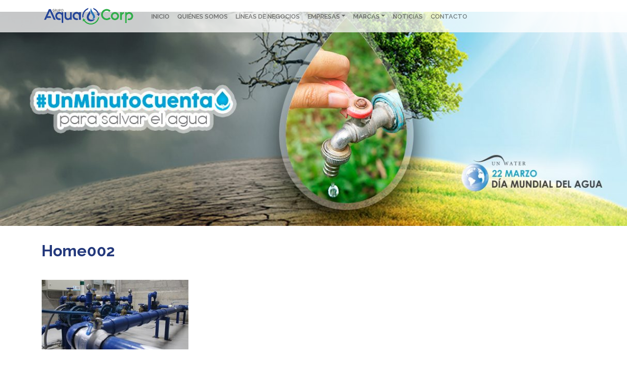

--- FILE ---
content_type: text/css
request_url: https://aquacorp.com/wp-content/themes/aquacorp/style.css
body_size: 1484
content:
@charset "UTF-8";
/*
Theme Name: Aquacorp
Theme URI: http://aquacorp.com/
Author: Bumerang 180
Author URI: https://bumerang180.com
Description: Web design for Aquacorp.
Version: 2019
Text Domain: aquacorp

Cyan #0fa5d6 rgb(15,165,214)
Green #00ab3d rgb(0,171,61)
Blue #24397c rgb(36,57,124)

*/

@import url('https://fonts.googleapis.com/css?family=Raleway:500,500i,600,600i,700,700i&display=swap');

body {
	font-family: 'Raleway', sans-serif;
	font-weight: 500;
}

img {
	max-width: 100%;
	height: auto;
}

.bg-transparent-white {
	background: rgba(255,255,255,0.75);
}
.text-green,
.navbar .text-green .nav-link {
	color: #00ab3d;
}
.text-blue,
.navbar .text-blue .nav-link {
	color: #24397c;
}
.text-cyan,
.navbar .text-cyan .nav-link { 
	color: #0fa5d6;
}
.bg-green  {
	background-color: #00ab3d;
}
.bg-blue {
	background-color: #24397c;
}
.bg-cyan { 
	background-color: #0fa5d6;
}

.btn-blue,
.btn-blue:hover {
    color: #fff;
    background-color: #24397c;
    border-color: #fff;
}
.btn-outline-blue,
.btn-outline-blue:hover {
    color: #24397c;
    background-color: #fff;
    border-color: #24397c;
}
.btn-cyan,
.btn-cyan:hover {
    color: #fff;
    background-color: #0fa5d6;
    border-color: #fff;
}
.btn-outline-cyan,
.btn-outline-cyan:hover {
    color: #0fa5d6;
    background-color: #fff;
    border-color: #0fa5d6;
}
.btn-green,
.btn-green:hover {
    color: #fff;
    background-color: #00ab3d;
    border-color: #fff;
}
.btn-outline-green,
.btn-outline-green:hover {
    color: #00ab3d;
    background-color: #fff;
    border-color: #00ab3d;
}
.navbar .nav-link {
	text-transform: uppercase;
	font-size: 0.8em;
	font-weight: 600;
}

.navbar-brand img {
	width: 200px;
}


.navbar-contact {
	position: absolute;
	right: 85px;
	top: 16px;
	font-size: 0.8em;
	font-weight: 600;
	text-transform: uppercase;
	color: #24397c;
}

footer #menu-social-menu {
	padding: 0;
}
footer #menu-social-menu li {
	display: inline-block;
	width: 1.5em;
	font-size: 1.5em;
	color: #FFF;
	overflow: hidden;
	position: relative;
	clear: both;
	float: none;
}
footer #menu-social-menu li a{
	display: inline-block;
	width: 1em;
	color: rgba(0,0,0,0);
	background: rgba(0,0,0,0);
	overflow: hidden;
	position: absolute;
	top: 0;
	left: 0; 
}

footer {
	clear: both;
}
 
footer .contact-details ul,
footer .contact-details li {
	margin: 0;
	padding: 0;
	list-style: none;
}

footer .contact-details {
	font-size: 0.8em;
}

footer .contact-details a {
	color: #FFF;
}

.entry {
	padding-bottom: 1em;
}

.entry h2.title {
	font-weight: 700;
	color: #24397c;
	padding-top: 1em;
	padding-bottom: 1em;
}
.entry h4 {
	font-weight: 600;
}

.logo img {
	width: 120px;
	height: auto;
}

.bg-stats {
	background-image: url('http://aquacorp.com/wp-content/uploads/2019/08/water.jpg');
	background-repeat: no-repeat;
	background-size: cover;
	background-position: center center;
	text-shadow: 1px 1px 2px #000000;
	color: #ffffff;
	font-size: 0.8em;
}

.bg-stats strong {
	font-size: 3em;
	line-height: 1;
	display: block;
}

.lineas-negocio {
	padding: 2em;
	min-height: 60%;
}

.lineas-negocio .bg-equipo-bombeo {
	background-image: url('http://aquacorp.com/wp-content/uploads/2019/08/54675272_2.jpg');
	background-repeat: no-repeat;
	background-size: cover;
	background-position: center center;
}

.timeline .border-white {
	position: relative;
}

.timeline .border-white .bullet {
	position: absolute;
	right: -12px;
	top: 10%;
	font-size: 65px;
}

.timeline .bg-timeline {
	background-image: url('http://aquacorp.com/wp-content/uploads/2019/08/Tratamiento-de-aguas-residuales.jpg');
	background-repeat: no-repeat;
	background-size: cover;
	background-position: 75% top;
}

.article-divider {
	border-top: 3px solid rgba(0,171,61,1);
}

/* ************ SLIDESHOW ******************** */

.slideshow .metaslider .flexslider .slides .msHtmlOverlay .layer a,
.slideshow .metaslider .flexslider .slides .msHtmlOverlay .layer a:hover {
	color: #FFF;
	text-decoration: none;
}

.metaslider .flexslider .slides .msHtmlOverlay .layer .description  {
	color: #FFF;
	text-shadow: 0.1em 0.1em 0.2em rgba(0,0,0,1);
}

.metaslider .flexslider .slides .msHtmlOverlay .layer .description h2 strong {
	font-size: 2.5rem;
	font-weight: 700;
}
.metaslider .flexslider .slides .msHtmlOverlay .layer .description h2,
.metaslider .flexslider .slides .msHtmlOverlay .layer .description h3 strong { 
	font-size: 1.6rem;
	font-weight: 700;
}
.metaslider .flexslider .slides .msHtmlOverlay .layer .description h3 {
	font-size: 1.1rem;
	font-weight:  600;
}
.metaslider .flexslider .slides .msHtmlOverlay .layer .description p {
	font-size: 1rem;
}
.metaslider .flexslider .slides .msHtmlOverlay .layer .btn {
	font-size: 1rem;
	padding: 0.375rem .75rem ;
	margin: 1em 0;
	
	color: #FFF;
}
.metaslider .flexslider .slides .msHtmlOverlay .layer .btn-outline-light:hover {
	background: transparent;
	color: #FFF;
}


.metaslider .flexslider .slides .msHtmlOverlay .layer .sello img {
  opacity: 0.5;
  filter: alpha(opacity=50); /* For IE8 and earlier */
}

.metaslider .flex-control-nav {
	bottom: 80px;
}


.slideshow .flex-control-paging li a,
.slideshow .flex-control-paging li a:hover   {
	background: rgba(255,255,255,0);
	border: solid 1px rgba(255,255,255,1);
}


.slideshow .flex-control-paging li a.flex-active  {
	background: rgba(255,255,255,1);
	border: solid 1px rgba(255,255,255,1);
}

/* ************ RESPONSIVE ******************** */

@media (max-width: 991.98px) {
	.slideshow .metaslider .flex-control-nav {
		bottom: 30px;
	}
	.slideshow .metaslider .flexslider .slides .msHtmlOverlay .layer .btn  {
		margin: 0 10% 1rem; 
	}
} 
@media (max-width: 767.98px) {
	body {
	padding-top: 92px;
	}
	.navbar-contact {
		display:none;
	}
	footer #menu-social-menu li {
		width: 1.2em;
	}
	.slideshow .metaslider .flex-control-nav  {
		bottom: -30px;
	}
	.slideshow .flex-control-paging li a {
		background: rgba(36,57,124,0.9);
		border: solid 1px rgb(36,57,124);
	}
	.slideshow .flex-control-paging li a.flex-active {
		background: rgba(0,171,61,0.9);
		border: solid 1px rgb(0,171,61);
	} 
	.slideshow .metaslider .flexslider .slides .msHtmlOverlay .layer .btn { 
		margin: 0;
		display: none;
	}
	.slideshow .metaslider .msHtmlOverlay .layer .content {
		overflow: visible;
	}
	.metaslider .flexslider .slides .msHtmlOverlay .layer .description p,
	.metaslider .flexslider .slides .msHtmlOverlay .layer .description .btn {
		font-size: 0.6rem;
	}
	.metaslider .flexslider .slides .msHtmlOverlay .layer .description h2 strong {
	font-size: 1.5rem;
	font-weight: 700;
	line-height: 1;
}
	.metaslider .flexslider .slides .msHtmlOverlay .layer .description h2,
	.metaslider .flexslider .slides .msHtmlOverlay .layer .description h3 strong { 
		font-size: 1rem;
		font-weight: 700;
		line-height: 1;
	}
}